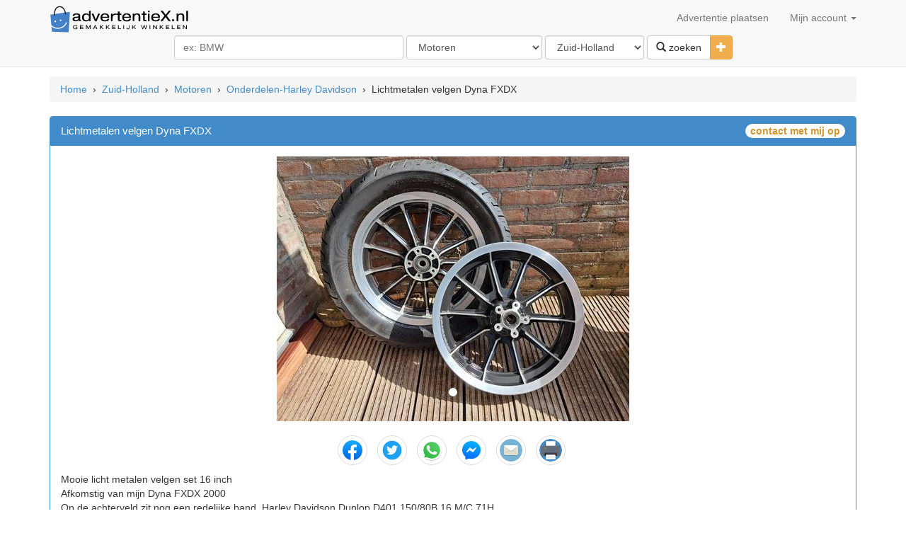

--- FILE ---
content_type: text/html; charset=UTF-8
request_url: https://www.advertentiex.nl/ad-lichtmetalen-velgen-dyna-fxdx-1909318?in=Zuid-Holland-Motoren
body_size: 8130
content:
<!DOCTYPE html>
<html lang="nl">
	<head>
		<title>Lichtmetalen velgen Dyna FXDX - Advertentie 1909318</title>
        <meta charset="utf-8"/>
        <meta http-equiv="Content-Language" content="nl"/>
		<meta name="description" content="Mooie licht metalen velgen set 16 inch Afkomstig van mijn Dyna FXDX 2000 Op de achterveld zit nog een redelijke band, Harley Davidson Dunlop D401 150/80B 16" />
		<meta name="lang" content="nl" />
		<meta NAME="author" CONTENT="www.AdvertentieX.nl" />
		<meta NAME="copyright" CONTENT="www.AdvertentieX.nl" />
		<meta property="og:site_name" content="AdvertentieX.nl"/>
		<meta property="og:country-name" content="Nederland"/><meta property="og:type" content="product"/>
				<meta property="og:locality" content="Zuid-Holland"/>
<link rel="canonical" href="https://www.advertentiex.nl/ad-lichtmetalen-velgen-dyna-fxdx-1909318?in=Zuid-Holland-Motoren" />
		<meta property="og:description" content="Mooie licht metalen velgen set 16 inch Afkomstig van mijn Dyna FXDX 2000 Op de achterveld zit nog een redelijke band, Harley Davidson Dunlop D401 150/80B 16"/>
		<meta property="og:title" content="Lichtmetalen velgen Dyna FXDX - Advertentie 1909318"/>
        <meta property="og:locale" content="nl-NL">
		<meta name="google-site-verification" content="ZCh7bOT3a9kuMOj_8bUkqfx-GmSmdsxLrhosa-G3co0" />
		<meta name="y_key" content="3ccba670a0064403">
		<meta property="fb:app_id" content="212463162111947">
		<meta property="fb:admins" content="100000619666574"/>
		<meta name="viewport" content="width=device-width, initial-scale=1">
		<!--<link href="//maxcdn.bootstrapcdn.com/bootstrap/3.2.0/css/bootstrap.min.css" rel="stylesheet">-->
		<link href="/css/bootstrap.min.css" rel="stylesheet">
		<link href="https://imgs.advertentiex.nl/css/styles.css?v=5" rel="stylesheet">
		<link rel="shortcut icon" href="/imgs/l2.png">
        <link rel="preconnect" href="https://www.googletagmanager.com/">
        <link rel="preconnect" href="https://pagead2.googlesyndication.com/">
		<script src="https://ajax.googleapis.com/ajax/libs/jquery/1.11.1/jquery.min.js"></script>
		<script type="text/javascript">

            $.get("/cat/showMenu?t="+$.now(), function(data){
                $("#suntProstRau").html(data);
            });

            function qCl(){
                if ($('#searchCatsAndLocation').attr('class') == 'hidden-xs') {
                    $('#searchCatsAndLocation').removeClass('hidden-xs');
                }
            }

		function sizing() {
		var formfilterswidth=$("#formfilters").width();
			$("#msisdn").width((formfilterswidth-46)+"px");
		}
			//$(document).ready(sizing);
			//$(window).resize(sizing);​
			//query('.adsbygoogle').affix();
		</script>
		<!--<script src="//maxcdn.bootstrapcdn.com/bootstrap/3.2.0/js/bootstrap.min.js"></script>-->
		<script src="https://imgs.advertentiex.nl/js/bootstrap.min.js"></script>
		</head>
	
	<body>
		<!-- Start Nav -->
		<div class="navbar navbar-default navbar-static-top">
			<div class="container" > 
				<div class="navbar-header">
				<a href="/" class="navbar-brand"><img src="/imgs/logo.svg" style=" margin-top: -7px; max-width:200px;" alt="AdvertentieX.nl"/></a>
				<button class="navbar-toggle" data-toggle="collapse" data-target=".navHeaderCollapse" >
				<span class="icon-bar"></span>
				<span class="icon-bar"></span>
				<span class="icon-bar"></span>
				</button>
				</div>
				<div class="navbar-collapse collapse navHeaderCollapse">
					<ul class="nav navbar-nav navbar-right">
						<li><a href="/post-ad">Advertentie plaatsen</a></li>
						<li class="dropdown">
							<a href="#" class="dropdown-toggle" data-toggle="dropdown">Mijn account <b class="caret"></b></a>
							<ul class="dropdown-menu" id="suntProstRau">							</ul>
						</li>
					</ul>
				</div>
			</div>
			<div class="container">&nbsp;
				<div class="row text-center" style="margin-top: -20px; margin-bottom: 10px;">
						<form class="form-inline" id="formfilters" role="form" action="/cat/search" method="post">
							<div class="form-group">
                                <input type="text" class="form-control" id="msisdn" autocomplete="off" name="q" value="" placeholder="ex: BMW" size="36" onclick="qCl();"/>
                                <span class="hidden-xs" id="searchCatsAndLocation">
                                    <select class="form-control" name="category" id="cat" data-id="catsearch" data-url="/rem/searchCats">
                                    <option value="" selected>Selecteer categorie</option><option value="Agrarisch" >Agrarisch</option><option value="Antiek-kunst" >Antiek-kunst</option><option value="Audio-video-film" >Audio-video-film</option><option value="Auto-diversen" >Auto-diversen</option><option value="Autos" >Autos</option><option value="Boeken" >Boeken</option><option value="Bouwmateriaal" >Bouwmateriaal</option><option value="Brommers-scooters" >Brommers-scooters</option><option value="Caravans-tenten" >Caravans-tenten</option><option value="CDs-LPs" >CDs-LPs</option><option value="Computer" >Computer</option><option value="Diensten" >Diensten</option><option value="Dieren" >Dieren</option><option value="Diversen" >Diversen</option><option value="Erotiek" >Erotiek</option><option value="Fietsen-accessoires" >Fietsen-accessoires</option><option value="Fotografie" >Fotografie</option><option value="Huis-inrichting" >Huis-inrichting</option><option value="Huishoudelijk" >Huishoudelijk</option><option value="Huizen-huur" >Huizen-huur</option><option value="Huizen-koop" >Huizen-koop</option><option value="Kantoor" >Kantoor</option><option value="Kinderen-babys" >Kinderen-babys</option><option value="Kleding" >Kleding</option><option value="Motoren"  selected="selected" >Motoren</option><option value="Muziek" >Muziek</option><option value="Sieraden-horloges" >Sieraden-horloges</option><option value="Speelgoed" >Speelgoed</option><option value="Sport" >Sport</option><option value="Telecom" >Telecom</option><option value="Tuin" >Tuin</option><option value="Vacatures" >Vacatures</option><option value="Vakantie-reizen" >Vakantie-reizen</option><option value="Verzamelen" >Verzamelen</option><option value="Watersport" >Watersport</option><option value="Zaken-transacties" >Zaken-transacties</option><option value="Gezocht" >Gezocht</option><option value="Gratis Spullen" >Gratis Spullen</option><option value="Ruilhandel-Uitwisseling" >Ruilhandel-Uitwisseling</option>                                    </select>
                                    <select class="form-control" name="state" id="cat" data-id="citysearch" data-url="/rem/searchLocation">
                                    <option value="" selected>Kies locatie</option><option value="Drenthe" >Drenthe</option><option value="Flevoland" >Flevoland</option><option value="Friesland" >Friesland</option><option value="Gelderland" >Gelderland</option><option value="Groningen" >Groningen</option><option value="Limburg" >Limburg</option><option value="Noord-Brabant" >Noord-Brabant</option><option value="Noord-Holland" >Noord-Holland</option><option value="Overijssel" >Overijssel</option><option value="Utrecht" >Utrecht</option><option value="Zeeland" >Zeeland</option><option value="Zuid-Holland"  selected="selected" >Zuid-Holland</option>                                    </select>
                                </span>
							</div>
							<div class="btn-group">
							<button class="btn btn-default" type="submit"><i class="glyphicon glyphicon-search"></i> zoeken</button>
							<button type="button" class="btn btn-warning dropdown-toggle" data-toggle="collapse" href="#advsearch">
								<span class="glyphicon glyphicon-plus"></span>
								<span class="sr-only">Toggle Dropdown</span>
							</button>
							</div>
							<div id="advsearch" class="panel-collapse collapse">
							<br>
								<div class="form-group">
									<input type="text" class="form-control" id="min" name="min" placeholder="Min" size="3" />  
									<input type="text" class="form-control" id="max" name="max" placeholder="Max" size="3" />
								<span id='catsearch'> 
																		<select id="disabledSelect" class="form-control" disabled>
										<option disabled>Selecteer categorie</option>
									</select>
																	</span>
								<span id='citysearch'>
																	<select id="disabledSelect" class="form-control" disabled>
										<option disabled>Kies locatie</option>
									</select> 
																	</span>
                                    <input type="hidden" name="u" value="ok" />
								</div>
							</div>
						</form>
				</div>
			</div>
		</div><!-- END Nav -->
		
		<div class="container" style="margin-top: -7px;">
		<script defer src="https://pagead2.googlesyndication.com/pagead/js/adsbygoogle.js"></script></div>
		<!-- start BreadCrumbs -->
		<div class="container">
			<ol class="breadcrumb" xmlns:v="http://rdf.data-vocabulary.org/#"><span typeof="v:Breadcrumb" ><a href="/" name="Home" rel="v:url" property="v:title">Home</a></span><span > &nbsp;&#8250;&nbsp; </span><span typeof="v:Breadcrumb" ><a href="https://www.advertentiex.nl/Advertenties-in-Zuid-Holland" name="Zuid-Holland" rel="v:url" property="v:title">Zuid-Holland</a></span><span > &nbsp;&#8250;&nbsp; </span><span typeof="v:Breadcrumb" ><a href="https://www.advertentiex.nl/Advertenties-in-Zuid-Holland/c-Motoren" name="Motoren" rel="v:url" property="v:title">Motoren</a></span><span > &nbsp;&#8250;&nbsp; </span><span typeof="v:Breadcrumb" ><a href="https://www.advertentiex.nl/Advertenties-in-Zuid-Holland/c-Motoren/s-Onderdelen-Harley Davidson" name="Onderdelen-Harley Davidson" rel="v:url" property="v:title">Onderdelen-Harley Davidson</a></span><span class="hidden-xs" > &nbsp;&#8250;&nbsp; </span><span class="hidden-xs" >Lichtmetalen velgen Dyna FXDX</span></ol>
		</div><!-- END BreadCrumbs -->

        <script defer src="https://www.googletagmanager.com/gtag/js?id=UA-18977994-7"></script>
        <script>
            window.dataLayer = window.dataLayer || [];
            function gtag(){dataLayer.push(arguments);}
            gtag('js', new Date());

            gtag('config', 'UA-18977994-7');

            $(document).ready(function(){(adsbygoogle = window.adsbygoogle || []).push({
                google_ad_client: "ca-pub-7696460444028740",
                enable_page_level_ads: true
            })})
        </script><div class="container">
			<div class="row">
				<div class="col-lg-12">
					<div id="result"> </div>
					<div class="panel panel-primary">
						<div class="panel-heading ad-panel-heading" data-toggle="modal" data-target="#myModal">
						 <h1 style ="font-size:1.1em;margin: 0px;padding: 0px;display: inline;" >Lichtmetalen velgen Dyna FXDX</h1>
							<div class="badge pull-right ad-price" ><span>contact met mij op</span> <span style="display: none;">27.28 EUR</span>							</div>
						</div>
						<div class="panel-body" id="itemdetails">							<div id="carousel-example-generic" class="carousel slide" data-ride="carousel" data-interval="false" style="margin-bottom: 10px;">
							  <!-- Indicators -->
							  <ol class="carousel-indicators">
							  <li data-target="#carousel-example-generic" data-slide-to="0" class="active"></li>							  </ol>

							  <!-- Wrapper for slides -->
							  <div class="carousel-inner center-block" style="max-height:480px;max-width:770px;">
								<div class="item active">
									  <img  src="https://d1kqllve43agrl.cloudfront.net/imgs/Lichtmetalen-velgen-dyna-fxdx-89554.jpeg" alt="Lichtmetalen velgen Dyna FXDX" class="img-responsive center-block">
									</div>							  </div>
							  							</div>                             <ul class="list-inline text-center">
                                <li class="btn-link"><a onclick="PopupCenter('http://facebook.com/sharer.php?u=https://www.advertentiex.nl/ad-lichtmetalen-velgen-dyna-fxdx-1909318?in=Zuid-Holland-Motoren', 'Share', 700, 350)"><img class="img-thumbnail img-circle" width="42" height="42" title="Facebook share" src="https://d1kqllve43agrl.cloudfront.net/imgs/facebook.svg"></a></li>
                                <li class="btn-link"><a onclick="PopupCenter('http://twitter.com/home?status=https://www.advertentiex.nl/ad-lichtmetalen-velgen-dyna-fxdx-1909318?in=Zuid-Holland-Motoren', 'Share', 700, 400)"><img class="img-thumbnail img-circle" src="https://d1kqllve43agrl.cloudfront.net/imgs/twitter.svg" title="Tweet" height="42" width="42"></a></li>
                                <li class="btn-link"><a onclick="PopupCenter('https://wa.me/?text=https://www.advertentiex.nl/ad-lichtmetalen-velgen-dyna-fxdx-1909318?in=Zuid-Holland-Motoren', 'Share', 700, 400)"><img class="img-thumbnail img-circle" src="https://d1kqllve43agrl.cloudfront.net/imgs/whatsapp.svg" title="Whatsapp share" height="42" width="42"></a></li>
                                <li class="btn-link"><a onclick="PopupCenter('https://www.facebook.com/dialog/send?link=https://www.advertentiex.nl/ad-lichtmetalen-velgen-dyna-fxdx-1909318?in=Zuid-Holland-Motoren&redirect_uri=https://www.advertentiex.nl/ad-lichtmetalen-velgen-dyna-fxdx-1909318?in=Zuid-Holland-Motoren', 'Share', 900, 800)"><img class="img-thumbnail img-circle" src="https://d1kqllve43agrl.cloudfront.net/imgs/fb-messenger.svg" title="FB messenger share" height="42" width="42"></a></li>
                                <li class="btn-link"><a onclick="PopupCenter('mailto:?subject=Lichtmetalen velgen Dyna FXDX - Advertentiex.nl&body=https://www.advertentiex.nl/ad-lichtmetalen-velgen-dyna-fxdx-1909318?in=Zuid-Holland-Motoren', 'Share', 700, 400)"><img class="img-thumbnail img-circle" src="https://d1kqllve43agrl.cloudfront.net/imgs/mail.svg" title="E-mail share" height="42" width="42"></a></li>
                                <li class="btn-link"><a href="/tprint?no=1909318" rel="nofollow" target="_blank"><img class="img-thumbnail img-circle" src="https://d1kqllve43agrl.cloudfront.net/imgs/svg.svg" title="Print poster" height="42" width="42"></a></li>
                            </ul>
							<p> </p><span>Mooie licht metalen velgen set 16 inch<br>Afkomstig van mijn Dyna FXDX 2000<br>Op de achterveld zit nog een redelijke band, Harley Davidson Dunlop D401 150/80B 16 M/C 71H<br><br>Geen binnenband nodig op deze.</span><div><br><span style="padding-left:10px;color:#0066FF;">Locatie: Zuid-Holland - Nieuwerkerk aan den IJssel</span><br><br>                            <div class="row" style="margin: 0px;">
                                <div class="col-sm-6">
                                    <small>
                                        Toegevoegd op 20 dagen geleden                                        en vervalt op  5 February<br>
                                        Advertentie id: 1909318                                     </small>
                                    &nbsp; &nbsp; [ <a href="https://www.advertentiex.nl/ad-lichtmetalen-velgen-dyna-fxdx-1909318?act=report" rel="nofollow" title="Verslag advertentie" onclick="return confirm('Verslag advertentie ?')"><i class="glyphicon glyphicon-flag text-danger"></i></a> ]
                                    <strong class="text-info">&nbsp; &nbsp; 92 bezoeken</strong>
                                </div>
                                <div class="col-sm-6 text-center var-pdt">
                                    <button type="button" class="btn btn-block btn-info ad-ct-btn" data-toggle="modal" data-target="#myModal">
                                        <span class="glyphicon glyphicon-envelope "></span> &nbsp; <strong>Verstuur bericht</strong>
                                    </button>
                                </div>
                            </div>
                        </div>
							 <!-- Button trigger modal -->
							<!-- Modal -->
							<div class="modal fade" id="myModal" tabindex="-1" role="dialog" aria-labelledby="myModalLabel" aria-hidden="true">
							  <div class="modal-dialog">
								<div class="modal-content">
								  <div class="modal-header">
									<button type="button" class="close" data-dismiss="modal"><span aria-hidden="true">&times;</span><span class="sr-only">Close</span></button>
									<h4 class="modal-title" id="myModalLabel">Contact poster</h4>
								  </div>
								  <div class="modal-body">
									<div id="resultm"></div>
									<form class="form-horizontal" role="form" id="bang" method="post">
									<a href="https://www.advertentiex.nl/ad-lichtmetalen-velgen-dyna-fxdx-1909318?in=Zuid-Holland-Motoren" name="Lichtmetalen velgen Dyna FXDX" class="anchorLink text-info">Lichtmetalen velgen Dyna FXDX</a><span class="badge pull-right">contact met mij op</span><p style="padding-left:10px;color:#0066FF;">Locatie: Zuid-Holland - Nieuwerkerk aan den IJssel</p>	
									<label for="email" class="control-label">Email</label>
									<input type="text" class="form-control" placeholder="email" id="email" name="email" >
									<label for="message" class="ontrol-label">Bericht</label>
									<textarea class="form-control" rows="3" id="message" name="message"></textarea>
									<label for="captcha" class="control-label">Code <img src="/cat/gencaptcha?a=W1mIlg"></label>
									<input type="text" class="form-control" id="captcha" placeholder="Schrijf de code hier"" name="captcha">
									<input type="hidden" class="form-control" name="key" value="W1mIlg">
									<input type="hidden" class="form-control" name="tok" value="h5G12a2zydfN1qCoYJ6Xqo-tXbOvrdaJjcTO0sTC3sbbUauXnJmbnlF2sL7CjWx9lLnMzIzuwNWlqaKjbGVfqKmufsLRnIrC1dK-1dvG5V-jnl-Tml2dm5q41dqLmbHN0r6O6MbZmJqgXZavnpJfncjF5VNWiZGmg5Kq">
									</form>
								  </div>
								  <div class="modal-footer">
									<button type="button" class="btn btn-default" data-dismiss="modal">Annuleren</button>
									<button type="submit" class="btn btn-primary" id="submit" data-loading-text="Loading...">Verstuur</button>
								  </div>
								</div>
							  </div>
							</div>
						</div>
					</div>
                                    <!-- matched content gen.. -->
                                    <ins class="adsbygoogle"
                                         style="display:block"
                                         data-ad-client="ca-pub-7696460444028740"
                                         data-ad-slot="7328004302"
                                         data-ad-format="autorelaxed"></ins>
                                    <script>
                                    (adsbygoogle = window.adsbygoogle || []).push({});
                                    </script>
				</div>
			</div>
		</div>
		<script type="text/javascript">	
//contact
 $(function() {
    $("button#submit").click(function(){
		var btn = $(this)
    btn.button('loading')
            $.ajax({
            type: "POST",
        url: "/rem/remote",
        data: $('form#bang').serialize(),
            success: function(msg){
                    $("#result").html(msg);
                    $("#resultm").html(msg);
					btn.button('reset');
					//$('#submit').hide(); //hides the submit button
                   //$("#myModal").modal('hide'); //hides the modal
					window.setTimeout(function() {
						$(".alert-dismissable").fadeTo(500, 0).slideUp(500, function(){
							$(this).remove(); 
						});
					}, 5000);
                },
        error: function(){
            alert("failure");
			btn.button('reset');
            }
              });
    });
});
function PopupCenter(url, title, w, h) {  
    // Fixes dual-screen position                         Most browsers      Firefox  
    var dualScreenLeft = window.screenLeft != undefined ? window.screenLeft : screen.left;  
    var dualScreenTop = window.screenTop != undefined ? window.screenTop : screen.top;  
              
    width = window.innerWidth ? window.innerWidth : document.documentElement.clientWidth ? document.documentElement.clientWidth : screen.width;  
    height = window.innerHeight ? window.innerHeight : document.documentElement.clientHeight ? document.documentElement.clientHeight : screen.height;  
              
    var left = ((width / 2) - (w / 2)) + dualScreenLeft;  
    var top = ((height / 2) - (h / 2)) + dualScreenTop;  
    var newWindow = window.open(url, title, 'scrollbars=yes, width=' + w + ', height=' + h + ', top=' + top + ', left=' + left);  
  
    // Puts focus on the newWindow  
    if (window.focus) {  
        newWindow.focus();  
    }  
}  
$('.anchorLink').bind('click', false);
</script>

<script type="application/ld+json">
{"@context":"https:\/\/schema.org\/","@type":"Product","name":"Lichtmetalen velgen Dyna FXDX","image":["https:\/\/d1kqllve43agrl.cloudfront.net\/imgs\/Lichtmetalen-velgen-dyna-fxdx-89554.jpeg"],"description":"Mooie licht metalen velgen set 16 inch\r\nAfkomstig van mijn Dyna FXDX 2000\r\nOp de achterveld zit nog een redelijke band, Harley Davidson Dunlop D401 150\/80B 16 M\/C 71H\r\n\r\nGeen binnenband nodig op deze.","sku":"advertentiex-1909318","mpn":"1909318","brand":{"@type":"Brand","name":"Lichtmetalen velgen Dyna FXDX"},"review":{"@type":"Review","reviewRating":{"@type":"Rating","ratingValue":"4","bestRating":"5"},"author":{"@type":"Person","name":"1908367-user advertentiex.nl"}},"aggregateRating":{"@type":"AggregateRating","ratingValue":4.9,"reviewCount":"54"},"offers":{"@type":"Offer","url":"https:\/\/www.advertentiex.nl\/ad-lichtmetalen-velgen-dyna-fxdx-1909318?in=Zuid-Holland-Motoren","priceCurrency":"EUR","price":"0","priceValidUntil":"2026-02-05","itemCondition":"https:\/\/schema.org\/UsedCondition","availability":"https:\/\/schema.org\/InStock","seller":{"@type":"Person","name":"1909318-user advertentiex.nl"}}}</script>
		<div class="footer">
		  <div class="container">
			<p class="text-center small"><br />Gratis advertenties op locaties en categorieën<br />AdvertentieX.nl &copy; 2009 - 2026 Alle rechten voorbehoudene | <a name="contact" data-toggle="modal" data-target="#contactModal" style="cursor: pointer; cursor: hand; text-decoration: none;">Contact</a></p>
		  </div>
                <div class="bg-primary collapse homeheading" id="cookieLaw" style="padding: 10px 20px;"> 
                    Advertentiex.nl maakt gebruik van cookies. Blijft u onze site gebruiken dan gaat u akkoord met het plaatsen van cookies. 
                    <!--<span class="btn btn-default btn-xs"> More info </span> -->
                    <span class="btn btn-default btn-xs" id="cookieDismissal"> Sluiten </span>
                </div>
		</div><!-- 0.0102 - 0.69MB !-->
<div class="modal fade" id="contactModal" tabindex="-1" role="dialog" aria-labelledby="contactModalLabel" aria-hidden="true">
  <div class="modal-dialog">
	<div class="modal-content">
	  <div class="modal-header">
		<button type="button" class="close" data-dismiss="modal"><span aria-hidden="true">&times;</span><span class="sr-only">Close</span></button>
		<h4 class="modal-title" id="contactModalLabel">Contact us</h4>
	  </div>
	  <div class="modal-body">
		<div id="contactMessage"></div>
		<form class="form-horizontal" role="form" id="contactForm" method="post">
		<label for="email" class="control-label">Email</label>
		<input type="text" class="form-control" placeholder="email" id="email" name="email" >
		<label for="message" class="ontrol-label">Message</label>
		<textarea class="form-control" rows="3" id="message" name="message"></textarea>
		<label for="captcha" class="control-label">Code <img src="/cat/gencaptcha?a=WVmJkg"></label>
		<input type="text" class="form-control" id="captcha" placeholder="Captcha" name="captcha">
		<input type="hidden" class="form-control" name="key" value="WVmJkg">
		<input type="hidden" class="form-control" name="url" value="https://www.advertentiex.nl/ad-lichtmetalen-velgen-dyna-fxdx-1909318">
		</form>
	  </div>
	  <div class="modal-footer">
		<button type="button" class="btn btn-default" data-dismiss="modal">Cancel</button>
		<button type="submit" class="btn btn-primary" id="submitContact" data-loading-text="Loading...">Send</button>
	  </div>
	</div>
  </div>
</div>
	</body>
<script type='text/javascript'>
$(document).ready(function()
{
	$("select#cat").change(function()
	{
	var echoSubcat = $(this).attr('data-id');
	var toURL = $(this).attr('data-url');
	$("#" + echoSubcat).html('<select id="disabledSelect" class="form-control" disabled><option disabled>Loading...</option></select>');
	var id=$(this).val();
	var dataString = 'cat='+ id;
	$.ajax
		({
			type: "POST",
			url: toURL,
			data: dataString,
			cache: false,
			success: function(html)
			{
				$("#" + echoSubcat).html(html);
				$("#extraf").html("");
			},
			error: function(){
            alert("failure");
            }
		});

	});
});

$(document).ready(function(){
	$("body").tooltip({
		selector: '[data-toggle=tooltip]',
		placement : 'top'
	});
	$("body").tooltip({
		selector: '[data-toggle=tooltip]',
		placement : 'right'
	});
	$("body").tooltip({
		selector: '[data-toggle=tooltip]',
		placement : 'bottom'
	});
	$("body").tooltip({
		selector: '[data-toggle=tooltip]',
		placement : 'left'
	});
});

$(function() {
    $("button#submitContact").click(function(){
    var btn = $(this)
    btn.button('loading')
        $.ajax({
            type: "POST",
            url: "/rem/contactus",
            data: $('form#contactForm').serialize(),
                success: function(msg){
                    $("#contactMessage").html(msg);
                    btn.button('reset');
                    //$('#submitContact').hide(); //hides the submit button
                   //$("#contactModal").modal('hide'); //hides the modal
                    window.setTimeout(function() {
                        $(".alert-dismissable").fadeTo(500, 0).slideUp(500, function(){
                            $(this).remove(); 
                        });
                    }, 5000);
                },
                error: function(){
                    alert("failure");
                        btn.button('reset');
                }
        });
    });
});

function removeEmptySlots() {
    document.querySelectorAll('ins').forEach(
        function(elem, key) {
            if(elem.style.height == "0px") {
                elem.innerHTML = ""
            }
        }
    );
}

window.onload = function() { 
  // Delay to allow the async Google Ads to load
  setTimeout(function() { 
    // Get the first AdSense ad unit on the page
    var ad = document.querySelector("ins.adsbygoogle");
    // If the ads are not loaded, track the event
    if (ad && ad.innerHTML.replace(/\s/g, "").length == 0) {

      if (typeof ga !== 'undefined') {
          // Log an event in Universal Analytics
          // but without affecting overall bounce rate
          ga('send', 'event', 'Adblock', 'Yes', {'nonInteraction': 1}); 

      } else if (typeof _gaq !== 'undefined') {
          // Log a non-interactive event in old Google Analytics
          _gaq.push(['_trackEvent', 'Adblock', 'Yes', undefined, undefined, true]);
      }
    }
    removeEmptySlots();
  }, 2000); // Run ad block detection 2 seconds after page load
};

</script>
<script src="https://imgs.advertentiex.nl/js/cookieLaw.js"></script>
</html>


--- FILE ---
content_type: text/html; charset=utf-8
request_url: https://www.google.com/recaptcha/api2/aframe
body_size: 269
content:
<!DOCTYPE HTML><html><head><meta http-equiv="content-type" content="text/html; charset=UTF-8"></head><body><script nonce="fOxY4Xixw4-6FVPHc6N7_Q">/** Anti-fraud and anti-abuse applications only. See google.com/recaptcha */ try{var clients={'sodar':'https://pagead2.googlesyndication.com/pagead/sodar?'};window.addEventListener("message",function(a){try{if(a.source===window.parent){var b=JSON.parse(a.data);var c=clients[b['id']];if(c){var d=document.createElement('img');d.src=c+b['params']+'&rc='+(localStorage.getItem("rc::a")?sessionStorage.getItem("rc::b"):"");window.document.body.appendChild(d);sessionStorage.setItem("rc::e",parseInt(sessionStorage.getItem("rc::e")||0)+1);localStorage.setItem("rc::h",'1769524329619');}}}catch(b){}});window.parent.postMessage("_grecaptcha_ready", "*");}catch(b){}</script></body></html>

--- FILE ---
content_type: image/svg+xml
request_url: https://d1kqllve43agrl.cloudfront.net/imgs/fb-messenger.svg
body_size: 662
content:
<svg xmlns="http://www.w3.org/2000/svg" width="800" height="800" fill="none" viewBox="0 0 32 32"><path fill="url(#a)" fill-rule="evenodd" d="M16 28.18c7.18 0 13-5.637 13-12.59S23.18 3 16 3 3 8.637 3 15.59c0 3.781 1.722 7.173 4.447 9.481v2.548c0 .995 1.015 1.663 1.919 1.263l2.827-1.251a13.39 13.39 0 0 0 3.807.548Z" clip-rule="evenodd"/><path fill="#fff" d="m12.887 12.913-3.77 5.156c-.404.553.323 1.217.876.8l3.22-2.422a.945.945 0 0 1 1.118-.008l2.863 2.088c.549.4 1.333.285 1.733-.254l3.954-5.339c.41-.554-.323-1.223-.877-.801l-3.403 2.59a.945.945 0 0 1-1.123.012l-2.853-2.082a1.253 1.253 0 0 0-1.738.26Z"/><defs><linearGradient id="a" x1="16" x2="11.829" y1="3" y2="28.858" gradientUnits="userSpaceOnUse"><stop stop-color="#00B1FF"/><stop offset="1" stop-color="#006BFF"/></linearGradient></defs></svg>